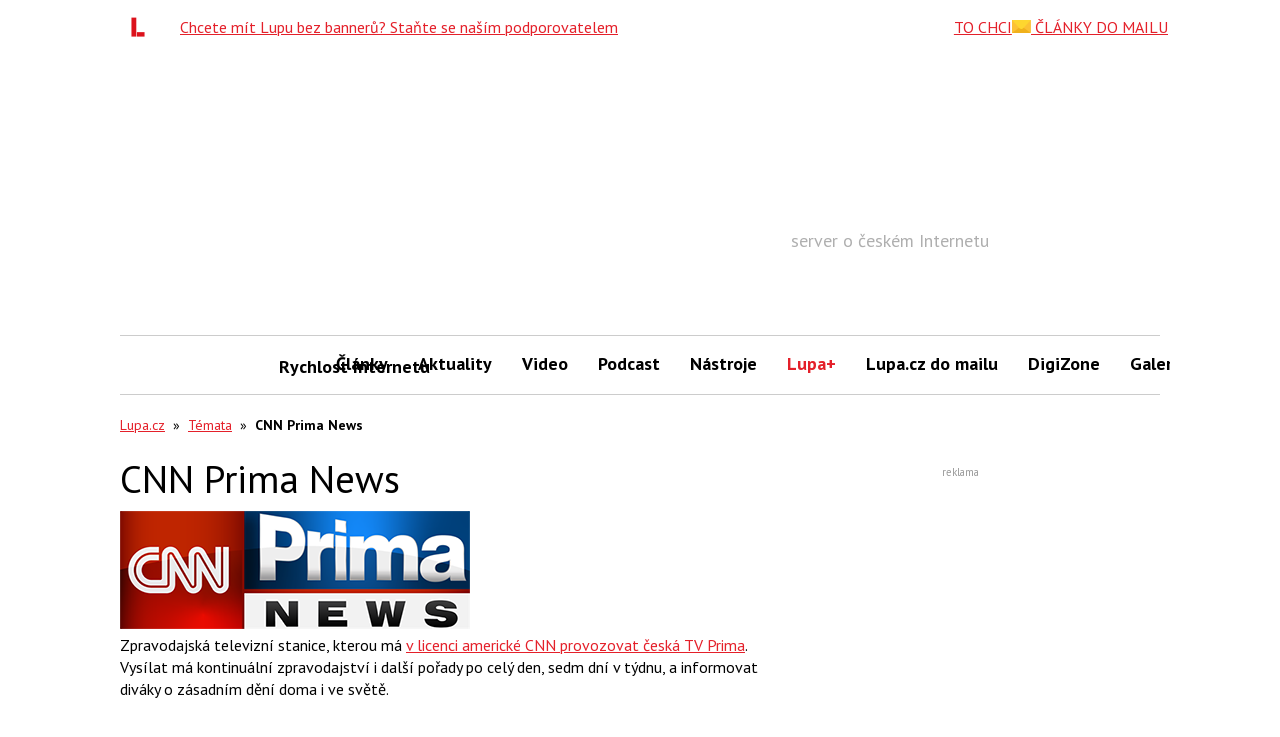

--- FILE ---
content_type: text/html; charset=utf-8
request_url: https://www.google.com/recaptcha/api2/aframe
body_size: 267
content:
<!DOCTYPE HTML><html><head><meta http-equiv="content-type" content="text/html; charset=UTF-8"></head><body><script nonce="BAovyQc3uQcOgQHS0N6-Xw">/** Anti-fraud and anti-abuse applications only. See google.com/recaptcha */ try{var clients={'sodar':'https://pagead2.googlesyndication.com/pagead/sodar?'};window.addEventListener("message",function(a){try{if(a.source===window.parent){var b=JSON.parse(a.data);var c=clients[b['id']];if(c){var d=document.createElement('img');d.src=c+b['params']+'&rc='+(localStorage.getItem("rc::a")?sessionStorage.getItem("rc::b"):"");window.document.body.appendChild(d);sessionStorage.setItem("rc::e",parseInt(sessionStorage.getItem("rc::e")||0)+1);localStorage.setItem("rc::h",'1769828930642');}}}catch(b){}});window.parent.postMessage("_grecaptcha_ready", "*");}catch(b){}</script></body></html>